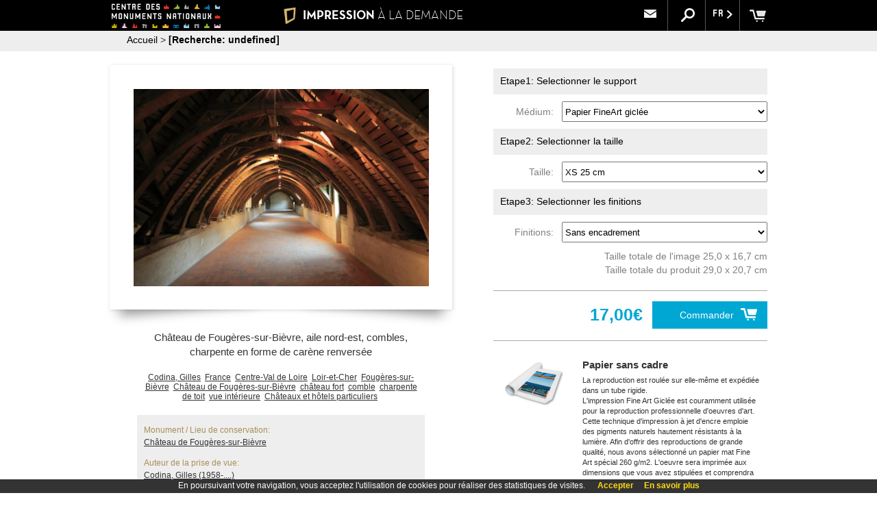

--- FILE ---
content_type: text/html;charset=UTF-8
request_url: https://www.reproductions.regards.monuments-nationaux.fr/web_product2.jsp?pic_id=2653&language=fr
body_size: 14538
content:
<!DOCTYPE HTML>
<html>
<head>
	<title>Centre des Monuments Nationaux</title>
	<meta http-equiv="Content-Type" content="text/html; charset=utf-8"/>
	<meta property="og:image" content="img/web/gallery/02427.jpg"/>
	<meta property="og:title" content="Château de Fougères-sur-Bièvre, aile nord-est, combles, charpente en forme de carène renversée"/>
	
	<meta name="viewport" content="initial-scale=1.0, user-scalable=no" />
	
	<!-- stylesheets -->
	<link href="fonts/fonts.css" rel="stylesheet" type="text/css">
	<link href="js/web/chosen/chosen.css" rel="stylesheet" type="text/css">
	<link href="styles/web/styles.css" rel="stylesheet" type="text/css">
	<link href="styles/web/responsive.css" rel="stylesheet" type="text/css">
	<link href="styles/web/custom.css" rel="stylesheet" type="text/css">
	
	<link rel="stylesheet" href="js/magnific-popup/magnific-popup.css">
	
	
	<!-- scripts -->
	<script>
		var glstrError = "Erreur inattendue";
		
		function goBack()
		{
			if (window.history.length > 1)
				window.history.go(-1);
			else
				window.location.assign("index.jsp");
			
		}
	</script>
	
	<script type="text/javascript" src="js/web/jquery.min.js"></script>
	<script type="text/javascript" language="javascript" src="js/web/common.js"></script>
	<script type="text/javascript" language="javascript" src="js/web/jquery.cookie.js"></script>
	<script type="text/javascript" language="javascript" src="js/web/responsive_header.js"></script>
	<script type="text/javascript" language="javascript" src="js/web/product2.js"></script>
	<script type="text/javascript" language="javascript" src="js/web/share.js"></script>
	<script type="text/javascript" language="javascript" src="js/web/jquery.fancybox.pack.js"></script>
	<script type="text/javascript" language="javascript" src="js/web/custom.js"></script>
	<script type="text/javascript" language="javascript" src="js/web/chosen/chosen.jquery.js"></script>
	
	<script src="js/magnific-popup/jquery.magnific-popup.js"></script>
	
<script>
	$(window).load(function() {
		loadSizes(2653);
	});
	/*
	$(document).ready(function(){
		$(".chosen-select").chosen({disable_search_threshold: 20});		
	});*/
	</script>
</head>

<body>

  <div id="fb-root"></div>
	  
		  
	  
  <div id="main" class="buy_process">
  
<!-- Header -->
<script>
	var kioskPan = false;
</script>

<div id="header">
	<div id="header_top">
		<div id="header_icons">
			<div id="menu_button"><img src="img/web/menu_button.png"></div>
			<div class="wide_menu_icons">
				<div id="header_what_link" class="header_info_link" title="Qu'est que c'est ?"><b>?</b><!-- Qu'est que c'est ? --></div>
<div id="header_contact_link" class="header_info_link" title="Contact"><a href="#" data-mailto="support@museoteca.com"><img id="contact_icon" src="img/web/contact_icon.png"></a></div>
<div id="search_button"><img src="img/web/search_icon.png"></div><!-- 
			 --><div class="language_button">
					FR<img src="img/web/dropdown_indicator.png">
					<div id="language_dropdown">
							<div class="language_dropdown-item">
								<a class="language" href="https://www.reproductions.regards.monuments-nationaux.fr/web_product2.jsp?pic_id=2653&language=en">EN</a>
							</div>
							</div>
				</div>
			</div>
			<div id="cart"><a id="cart_link" href="web_cart.jsp"><img id="cart_img" src="img/web/cart.png"><span class="cart"></span></a></div>
		</div>
		<div id="logoMuseo">
<a href="http://www.regards.monuments-nationaux.fr" target="_blank"><img id="logoMuseo_img" src="img/web/logo.png"></a>
</div>
		
    	<div id="logoPOD"><a href="web_index.jsp"><img id="logo_pod" src="img/web/pod_logo.png">IMPRESSION <span class="fontLight">À LA DEMANDE</span></a></div>
	
		<div id="header_what" class="header_float">
			<div class="float_close">X</div>
			<div id="what_header_title">
				<div class="header_float_logoPOD">IMPRESSION <span class="fontLight">À LA DEMANDE</span></div>
			</div>
			<div class="header_float_column"><b>Qu'est que c'est ?</b><br/><br/>IMPRESSION À LA DEMANDE est un service d’impression à la demande qui permet de commander pour votre domicile des reproductions d’images fidèles aux œuvres originales.<br/><br/>Au travers d’un système simple et efficace, imprimez les œuvres de votre choix dans différentes tailles, avec un large choix de supports, finitions et encadrements garantissant une reproduction digitale de grande qualité.<br/><br/>La fidélité des couleurs par rapport à l’œuvre originale ainsi que la durabilité de la reproduction dans le temps sont garantie grâce aux matériaux et à la technologie d’impression utilisée dans le processus de production.</div>
			<div class="header_float_column"><br/><br/><div class="column_number">1)</div><div class="column_text">Recherchez les images qui vous intéressent</div><br/><div class="column_number">2)</div><div class="column_text">Sélectionnez les finitions, tailles, type de supports, encadrements…</div><br/><div class="column_number">3)</div><div class="column_text">Envoyez à votre domicile</div><br/><br/>Achetez pour vous ou pour faire un cadeau (papier de très haute qualité). Vous les recevrez à l’adresse indiquée lors de votre commande et pourrez en profiter pour toujours.</div>
			
		</div>		
			
		<div id="header_contact" class="header_float"></div>
	</div>
	<div id="buscador" class="dropdown">
		<form name="search" action="web_gallery.jsp">
  			<input id="searchInput" name="search" type="text" value=""> 
  			<img class="deleteIcon" src="img/web/clear_search.png" value="" onclick="clearSearch();" alt="Clear">
  			<input class="button" src="img/web/search_icon.png" value="Submit" alt="Search" type="image">
  		</form>
	</div>
	
</div>

<div id="header_bottom" class="custom_header_bottom">
	<div id="next_button_container">
		<div id="back_arrow"><a class="headerLink" href="web_index.jsp">Accueil</a> > <a class="headerLink" href="web_gallery.jsp?search="><span class="bold">[Recherche: undefined]</span></a></div>
   	</div>
</div>

<script type="text/javascript" language="javascript" src="js/web/jquery.autocomplete.js"></script>
	<script>
		var options, a;
		jQuery(function(){
		   options = { serviceUrl:'web_suggest.jsp', appendTo: '#header', maxHeight: 550 };
		   a = $('#searchInput').autocomplete(options);
		}); 
	</script>
	
 <script>
	  (function(i,s,o,g,r,a,m){i['GoogleAnalyticsObject']=r;i[r]=i[r]||function(){
	  (i[r].q=i[r].q||[]).push(arguments)},i[r].l=1*new Date();a=s.createElement(o),
	  m=s.getElementsByTagName(o)[0];a.async=1;a.src=g;m.parentNode.insertBefore(a,m)
	  })(window,document,'script','//www.google-analytics.com/analytics.js','ga');
	
	  ga('create', 'UA-40709353-1', 'auto');
	  ga('send', 'pageview');
	</script>
	
<!-- Facebook Pixel Code -->
<script>
!function(f,b,e,v,n,t,s)
{if(f.fbq)return;n=f.fbq=function(){n.callMethod?
n.callMethod.apply(n,arguments):n.queue.push(arguments)};
if(!f._fbq)f._fbq=n;n.push=n;n.loaded=!0;n.version='2.0';
n.queue=[];t=b.createElement(e);t.async=!0;
t.src=v;s=b.getElementsByTagName(e)[0];
s.parentNode.insertBefore(t,s)}(window,document,'script',
'https://connect.facebook.net/en_US/fbevents.js');
 fbq('init', '869820117093098'); 
fbq('track', 'PageView');
</script>
<noscript>
 <img height="1" width="1" 
src="https://www.facebook.com/tr?id=869820117093098&ev=PageView
&noscript=1"/>
</noscript>
<!-- End Facebook Pixel Code -->
<!-- Begin Cookie Consent -->
	<link href="styles/web/cookies.css" rel="stylesheet" type="text/css"> 
	<script type="text/javascript" src="js/web/cookieconsent.js"></script>
	<script>
			cookieConsent_Init("En poursuivant votre navigation, vous acceptez l'utilisation de cookies pour réaliser des statistiques de visites. ","Accepter","En savoir plus","web_conditions_policy.jsp#cookies");
			

	</script>
	<!-- End Cookie Consent --><!-- Content -->
   	<div id="site_content" class="buy_process">
   	
   	<form id="product_form" action="web_product_addtocart.jsp">
   		<input type="hidden" name="pic_id" value="2653">
   		
   		<div id="product_container">  
   		
   		

   				
				<div id="preview">
					<div id="preview_wrapper">
						<div id="preview_build">						
							<div id="preview_build_nw"></div>
							<div id="preview_build_n"></div>
							<div id="preview_build_ne"></div>
							<div id="preview_build_e"></div>
							<div id="preview_build_w"></div>
							<div id="preview_build_se"></div>
							<div id="preview_build_s"></div>
							<div id="preview_build_sw"></div>
							<div id="preview_build_side"></div>
							<div id="preview_build_img"></div>
							<div id="preview_build_glass"></div>
							<img id="preview_img" class="preview" src="img/web/images/02427.jpg" id="preview_img" href="img/web/images/02427.jpg">
						</div>
						<div id="preview_build_effect"></div>
					</div>
					
					<input type="hidden" id="pic_id" value="2653">
					<p class="overlay title">Château de Fougères-sur-Bièvre, aile nord-est, combles, charpente en forme de carène renversée<br/>
					<a href="web_gallery.jsp?search=Codina, Gilles"><span class="author">Codina, Gilles</span></a></p>

					<div id="picture_text" class="title">
					
<div id="product_tags">
<a href="web_gallery.jsp?tag=true&search=Codina, Gilles" style="text-decoration: underline">Codina, Gilles</a>&nbsp;
<a href="web_gallery.jsp?tag=true&search=France" style="text-decoration: underline">France</a>&nbsp;
<a href="web_gallery.jsp?tag=true&search=Centre-Val de Loire" style="text-decoration: underline">Centre-Val de Loire</a>&nbsp;
<a href="web_gallery.jsp?tag=true&search=Loir-et-Cher" style="text-decoration: underline">Loir-et-Cher</a>&nbsp;
<a href="web_gallery.jsp?tag=true&search=Fougères-sur-Bièvre" style="text-decoration: underline">Fougères-sur-Bièvre</a>&nbsp;
<a href="web_gallery.jsp?tag=true&search=Château de Fougères-sur-Bièvre" style="text-decoration: underline">Château de Fougères-sur-Bièvre</a>&nbsp;
<a href="web_gallery.jsp?tag=true&search=château fort" style="text-decoration: underline">château fort</a>&nbsp;
<a href="web_gallery.jsp?tag=true&search=comble" style="text-decoration: underline">comble</a>&nbsp;
<a href="web_gallery.jsp?tag=true&search=charpente de toit" style="text-decoration: underline">charpente de toit</a>&nbsp;
<a href="web_gallery.jsp?tag=true&search=vue intérieure" style="text-decoration: underline">vue intérieure</a>&nbsp;
<a href="web_gallery.jsp?tag=true&search=Châteaux et hôtels particuliers" style="text-decoration: underline">Châteaux et hôtels particuliers</a>&nbsp;
</div>
<div id="picture_text_desc">
						<p class='description_data'><span class='field'>Monument / Lieu de conservation:</span><br><a href='web_gallery.jsp?tag=true&search=Château de Fougères-sur-Bièvre'>Château de Fougères-sur-Bièvre</a></p><p class='description_data'><span class='field'>Auteur de la prise de vue:</span><br><a href='web_gallery.jsp?tag=true&search=Codina, Gilles'>Codina, Gilles (1958-....)</a></p><p class='description_data'><span class='field'>Crédit(s) photographique(s):</span><br>© Gilles Codina / Centre des monuments nationaux</p></div>
</div>				
				</div>
				
				<div id="selection">

<div class="product_step">Etape1: Selectionner le support</div>
					<div class="options">
							<label class="group1">Médium:&nbsp;&nbsp;</label>
							<select class="product_options chosen-select" id="product_media" name="product_media" onchange="loadSizes(2653)">
<option value="1">Papier FineArt giclée</option>
<option value="2">Toile FineArt giclée</option>
</select>
					</div>
					<div class="product_step">Etape2: Selectionner la taille</div>
					<div class="options">
							<label class="group1">Taille:&nbsp;&nbsp;</label>
							<select class="product_options chosen-select" id="product_size" name="product_size" onchange="loadFinish(2653)">
<option value="1">XS 25 cm</option>
<option value="2">S 40 cm</option>
<option value="3">M 50 cm</option>
<option value="4">L 70 cm</option>
<option value="5">XL 80 cm</option>
</select>
					</div>
					<div class="product_step">Etape3: Selectionner les finitions</div>
					<div class="options">
							<label class="group1">Finitions:&nbsp;&nbsp;</label>
							<select class="product_options chosen-select" id="product_finish" name="product_finish" onchange="loadProduct(2653)">
<option value="1">Sans encadrement</option>
<option value="7">Encadrement en bois naturel</option>
<option value="8">Encadrement en bois foncé</option>
<option value="9">Encadrement noir en bois</option>
</select>
					</div>
					<div id="size_text">Taille totale de l'image 25,0 x 16,7 cm<br/>Taille totale du produit 29,0 x 20,7 cm</div>
					<hr class="selection">
					<a class="add_to_cart" href="javascript:addToCart()"><div id="add_to_cart">Commander<img id="basket" src="img/web/basket.png"></div></a>
					<div id="selection_price">17,00€&nbsp;&nbsp;</div>
					<div class="clear">
				</div>
				<div id="description">
					<hr class="description">
					<div id="description_image"><img src="img/web/products/description_EMFL.png" id="description_img"></div>
					<div id="description_text">
						<b>Papier sans cadre</b><br>La reproduction est roulée sur elle-même et expédiée dans un tube rigide.<br>L'impression Fine Art Giclée est couramment utilisée pour la reproduction professionnelle d'oeuvres d'art. Cette technique d'impression à jet d'encre emploie des pigments naturels hautement résistants à la lumière. Afin d'offrir des reproductions de grande qualité, nous avons sélectionné un papier mat Fine Art spécial 260 g/m2. L'oeuvre sera imprimée aux dimensions que vous avez stipulées et comprendra en outre une bordure blanche.</div>
					<div class="clear"><br></div>
				</div>

			</div>
				
		  </div>
		  </form>
		  <!-- <hr class="selection">
		  <div id="image_info">
		  	<div id="image_info_img_container">
		  		<img id="image_info_img" src="img/web/images/02427.jpg">
		  	</div>
		  </div> -->
		  
		</div>
		
	</div>
	
<!-- Footer -->
  <div id="footer">
  	Ces produits sont exclusifs et originaux qui reproduisent avec fidélité maximale à l'original. Ils sont les seuls produits et publications officiels. <br><a class="conditions" target="_blank" href="web_conditions.jsp">Conditions du Service</a>, <a Target="_blank" class="conditions" href="web_conditions_policy.jsp">Mentions légales</a> &amp; <a class="conditions" target="_blank" href="web_conditions_policy.jsp#cookies">Cookies</a>. Tous droits réservés </div></body>

</html>



--- FILE ---
content_type: text/html;charset=UTF-8
request_url: https://www.reproductions.regards.monuments-nationaux.fr/web_product_loadproducts.jsp?pic_id=2653&med_id=1&for_id=-1&mfi_id=-1
body_size: 3076
content:
{"data":[{"picture":{"pic_showprintmarks":false,"pic_origin_id":"02427","pic_id":2653,"pic_title":"Château de Fougères-sur-Bièvre, aile nord-est, combles, charpente en forme de carène renversée","pic_description":"CMN_gcow13_0226","pic_available":true,"pic_author":"Codina, Gilles","pic_gal_id":44,"pic_copy":"","pic_footR":"","pic_footL":"© Gilles Codina / Centre des monuments nationaux","pic_royal":"","pic_year":"","pic_width":975,"pic_height":650,"pic_lastupdate":1478161705613,"pic_folder":"","pic_art_id":1,"pic_mus_museum":"monuments","pic_original_width":0,"pic_original_height":0,"technique":"","period":"","pic_customfields":null,"pic_showPrintMarks":false,"pic_gal_id2":-1,"pic_createtime":0,"customName":""},"medias":null,"price":1700,"sizeDescription":"Taille totale de l'image 25,0 x 16,7 cm<br/>Taille totale du produit 29,0 x 20,7 cm","productImage":"img/web/products/description_EMFL.png","productInfo":"<b>Papier sans cadre</b><br>La reproduction est roulée sur elle-même et expédiée dans un tube rigide.<br>L'impression Fine Art Giclée est couramment utilisée pour la reproduction professionnelle d'oeuvres d'art. Cette technique d'impression à jet d'encre emploie des pigments naturels hautement résistants à la lumière. Afin d'offrir des reproductions de grande qualité, nous avons sélectionné un papier mat Fine Art spécial 260 g/m2. L'oeuvre sera imprimée aux dimensions que vous avez stipulées et comprendra en outre une bordure blanche.","finish":[{"mfi_name":"FL","mfi_idlcd":"","mfi_available":true,"mfi_margin":8,"mfi_margintext":true,"mfi_marginadd":0,"mediaFinishText":"Sans encadrement","mfi_order":0,"mfi_id":1},{"mfi_name":"MD","mfi_idlcd":"","mfi_available":true,"mfi_margin":10,"mfi_margintext":true,"mfi_marginadd":0,"mediaFinishText":"Encadrement en bois naturel","mfi_order":7,"mfi_id":7},{"mfi_name":"ME","mfi_idlcd":"","mfi_available":true,"mfi_margin":10,"mfi_margintext":true,"mfi_marginadd":0,"mediaFinishText":"Encadrement en bois foncé","mfi_order":8,"mfi_id":8},{"mfi_name":"MF","mfi_idlcd":"","mfi_available":true,"mfi_margin":10,"mfi_margintext":true,"mfi_marginadd":0,"mediaFinishText":"Encadrement noir en bois","mfi_order":9,"mfi_id":9}],"productKey":"EMFL","priceText":"17,00€&nbsp;&nbsp;","currentMedia":1,"currentSize":1,"currentFinish":1,"sizes":[{"for_name":"B4","for_available":true,"for_id":1,"for_width":250,"for_height":250,"for_marginout":true,"formatText":"XS 25 cm","for_marginsize":8},{"for_name":"B3","for_available":true,"for_id":2,"for_width":400,"for_height":400,"for_marginout":true,"formatText":"S 40 cm","for_marginsize":8},{"for_name":"B2","for_available":true,"for_id":3,"for_width":500,"for_height":500,"for_marginout":true,"formatText":"M 50 cm","for_marginsize":8},{"for_name":"B1","for_available":true,"for_id":4,"for_width":700,"for_height":700,"for_marginout":true,"formatText":"L 70 cm","for_marginsize":8},{"for_name":"B0","for_available":true,"for_id":5,"for_width":800,"for_height":800,"for_marginout":true,"formatText":"XL 80 cm","for_marginsize":8}]}],"error":null}